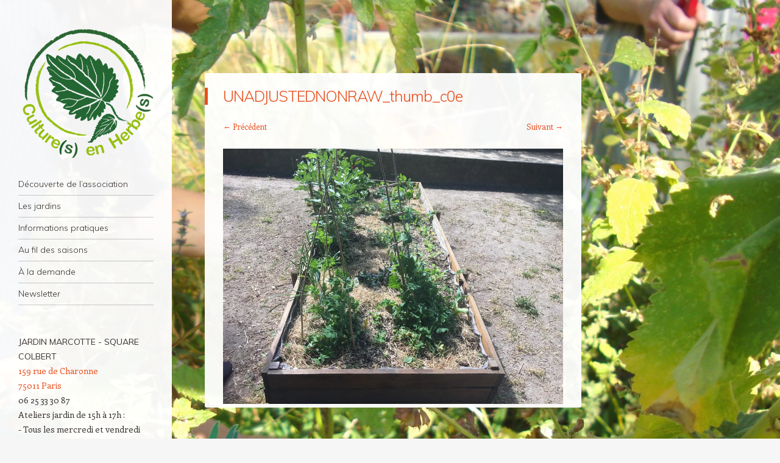

--- FILE ---
content_type: text/html; charset=UTF-8
request_url: http://www.culturesenherbes.org/unadjustednonraw_thumb_c0e/
body_size: 5522
content:
<!DOCTYPE html>
<html lang="fr-FR">
<head>
<meta charset="UTF-8" />
<meta name="viewport" content="width=device-width" />
<title>UNADJUSTEDNONRAW_thumb_c0e | Culture(s) en Herbe(s)</title>
<link rel="profile" href="http://gmpg.org/xfn/11" />
<link rel="pingback" href="http://www.culturesenherbes.org/xmlrpc.php" />
<!--[if lt IE 9]>
<script src="http://www.culturesenherbes.org/wp-content/themes/confit/js/html5.js" type="text/javascript"></script>
<![endif]-->

<link rel='dns-prefetch' href='//s0.wp.com' />
<link rel='dns-prefetch' href='//fonts.googleapis.com' />
<link rel='dns-prefetch' href='//s.w.org' />
<link rel="alternate" type="application/rss+xml" title="Culture(s) en Herbe(s) &raquo; Flux" href="http://www.culturesenherbes.org/feed/" />
<link rel="alternate" type="application/rss+xml" title="Culture(s) en Herbe(s) &raquo; Flux des commentaires" href="http://www.culturesenherbes.org/comments/feed/" />
		<script type="text/javascript">
			window._wpemojiSettings = {"baseUrl":"https:\/\/s.w.org\/images\/core\/emoji\/2.3\/72x72\/","ext":".png","svgUrl":"https:\/\/s.w.org\/images\/core\/emoji\/2.3\/svg\/","svgExt":".svg","source":{"concatemoji":"http:\/\/www.culturesenherbes.org\/wp-includes\/js\/wp-emoji-release.min.js?ver=4.8.27"}};
			!function(t,a,e){var r,i,n,o=a.createElement("canvas"),l=o.getContext&&o.getContext("2d");function c(t){var e=a.createElement("script");e.src=t,e.defer=e.type="text/javascript",a.getElementsByTagName("head")[0].appendChild(e)}for(n=Array("flag","emoji4"),e.supports={everything:!0,everythingExceptFlag:!0},i=0;i<n.length;i++)e.supports[n[i]]=function(t){var e,a=String.fromCharCode;if(!l||!l.fillText)return!1;switch(l.clearRect(0,0,o.width,o.height),l.textBaseline="top",l.font="600 32px Arial",t){case"flag":return(l.fillText(a(55356,56826,55356,56819),0,0),e=o.toDataURL(),l.clearRect(0,0,o.width,o.height),l.fillText(a(55356,56826,8203,55356,56819),0,0),e===o.toDataURL())?!1:(l.clearRect(0,0,o.width,o.height),l.fillText(a(55356,57332,56128,56423,56128,56418,56128,56421,56128,56430,56128,56423,56128,56447),0,0),e=o.toDataURL(),l.clearRect(0,0,o.width,o.height),l.fillText(a(55356,57332,8203,56128,56423,8203,56128,56418,8203,56128,56421,8203,56128,56430,8203,56128,56423,8203,56128,56447),0,0),e!==o.toDataURL());case"emoji4":return l.fillText(a(55358,56794,8205,9794,65039),0,0),e=o.toDataURL(),l.clearRect(0,0,o.width,o.height),l.fillText(a(55358,56794,8203,9794,65039),0,0),e!==o.toDataURL()}return!1}(n[i]),e.supports.everything=e.supports.everything&&e.supports[n[i]],"flag"!==n[i]&&(e.supports.everythingExceptFlag=e.supports.everythingExceptFlag&&e.supports[n[i]]);e.supports.everythingExceptFlag=e.supports.everythingExceptFlag&&!e.supports.flag,e.DOMReady=!1,e.readyCallback=function(){e.DOMReady=!0},e.supports.everything||(r=function(){e.readyCallback()},a.addEventListener?(a.addEventListener("DOMContentLoaded",r,!1),t.addEventListener("load",r,!1)):(t.attachEvent("onload",r),a.attachEvent("onreadystatechange",function(){"complete"===a.readyState&&e.readyCallback()})),(r=e.source||{}).concatemoji?c(r.concatemoji):r.wpemoji&&r.twemoji&&(c(r.twemoji),c(r.wpemoji)))}(window,document,window._wpemojiSettings);
		</script>
		<style type="text/css">
img.wp-smiley,
img.emoji {
	display: inline !important;
	border: none !important;
	box-shadow: none !important;
	height: 1em !important;
	width: 1em !important;
	margin: 0 .07em !important;
	vertical-align: -0.1em !important;
	background: none !important;
	padding: 0 !important;
}
</style>
<link rel='stylesheet' id='parent-style-css'  href='http://www.culturesenherbes.org/wp-content/themes/confit/style.css?ver=4.8.27' type='text/css' media='all' />
<link rel='stylesheet' id='style-css'  href='http://www.culturesenherbes.org/wp-content/themes/confitchild/style.css?ver=4.8.27' type='text/css' media='all' />
<link rel='stylesheet' id='confit-font-muli-css'  href='https://fonts.googleapis.com/css?family=Muli:300,400,300italic,400italic' type='text/css' media='all' />
<link rel='stylesheet' id='confit-font-enriqueta-css'  href='https://fonts.googleapis.com/css?family=Enriqueta:400,700&#038;subset=latin,latin-ext' type='text/css' media='all' />
<!-- Inline jetpack_facebook_likebox -->
<style id='jetpack_facebook_likebox-inline-css' type='text/css'>
.widget_facebook_likebox {
	overflow: hidden;
}

</style>
<link rel='stylesheet' id='jetpack_css-css'  href='http://www.culturesenherbes.org/wp-content/plugins/jetpack/css/jetpack.css?ver=5.3.4' type='text/css' media='all' />
<script type='text/javascript' src='http://www.culturesenherbes.org/wp-includes/js/jquery/jquery.js?ver=1.12.4'></script>
<script type='text/javascript' src='http://www.culturesenherbes.org/wp-includes/js/jquery/jquery-migrate.min.js?ver=1.4.1'></script>
<script type='text/javascript' src='http://www.culturesenherbes.org/wp-content/themes/confit/js/keyboard-image-navigation.js?ver=20120202'></script>
<link rel='https://api.w.org/' href='http://www.culturesenherbes.org/wp-json/' />
<link rel="EditURI" type="application/rsd+xml" title="RSD" href="http://www.culturesenherbes.org/xmlrpc.php?rsd" />
<link rel="wlwmanifest" type="application/wlwmanifest+xml" href="http://www.culturesenherbes.org/wp-includes/wlwmanifest.xml" /> 
<meta name="generator" content="WordPress 4.8.27" />
<link rel='shortlink' href='http://wp.me/a7sVJl-qh' />
<link rel="alternate" type="application/json+oembed" href="http://www.culturesenherbes.org/wp-json/oembed/1.0/embed?url=http%3A%2F%2Fwww.culturesenherbes.org%2Funadjustednonraw_thumb_c0e%2F" />
<link rel="alternate" type="text/xml+oembed" href="http://www.culturesenherbes.org/wp-json/oembed/1.0/embed?url=http%3A%2F%2Fwww.culturesenherbes.org%2Funadjustednonraw_thumb_c0e%2F&#038;format=xml" />

<link rel='dns-prefetch' href='//v0.wordpress.com'/>
<link rel='dns-prefetch' href='//i0.wp.com'/>
<link rel='dns-prefetch' href='//i1.wp.com'/>
<link rel='dns-prefetch' href='//i2.wp.com'/>
<style type='text/css'>img#wpstats{display:none}</style>	<style type="text/css">
			.site-title,
		.site-description {
			position: absolute !important;
			clip: rect(1px 1px 1px 1px); /* IE6, IE7 */
			clip: rect(1px, 1px, 1px, 1px);
		}
		</style>
	<style type="text/css" id="custom-background-css">
	body.custom-background { background-image: url('http://www.culturesenherbes.org/wp-content/uploads/2016/06/JardinSolidaire3.jpg'); background-repeat: no-repeat; background-position: top center; background-attachment: scroll; }
	</style>

<!-- Jetpack Open Graph Tags -->
<meta property="og:type" content="article" />
<meta property="og:title" content="UNADJUSTEDNONRAW_thumb_c0e" />
<meta property="og:url" content="http://www.culturesenherbes.org/unadjustednonraw_thumb_c0e/" />
<meta property="og:description" content="Voir l&rsquo;article pour en savoir plus." />
<meta property="article:published_time" content="2019-04-30T12:56:54+00:00" />
<meta property="article:modified_time" content="2019-04-30T12:56:54+00:00" />
<meta property="og:site_name" content="Culture(s) en Herbe(s)" />
<meta property="og:image" content="http://www.culturesenherbes.org/wp-content/uploads/2019/04/UNADJUSTEDNONRAW_thumb_c0e.jpg" />
<meta property="og:locale" content="fr_FR" />
<meta name="twitter:card" content="summary" />
<meta name="twitter:description" content="Voir l&rsquo;article pour en savoir plus." />
</head>

<body class="attachment attachment-template-default single single-attachment postid-1629 attachmentid-1629 attachment-jpeg custom-background">

<div id="wrapper">
	<div id="page" class="hfeed site">
				<header id="masthead" class="site-header" role="banner">

							<div class="header-image">
					<a href="http://www.culturesenherbes.org/" title="Culture(s) en Herbe(s)" rel="home">
						<img src="http://www.culturesenherbes.org/wp-content/uploads/2016/04/Cultures-en-Herbes-logo.png" width="352" height="338" alt="" />
					</a>
				</div>
			
			
			<hgroup>
				<h1 class="site-title"><a href="http://www.culturesenherbes.org/" title="Culture(s) en Herbe(s)" rel="home">Culture(s) en Herbe(s)</a></h1>
				<h2 class="site-description">Association Culture(s) en Herbe(s) &#8211; Paris 11éme</h2>
			</hgroup>

			<nav role="navigation" class="site-navigation main-navigation">
				<h1 class="assistive-text">Navigation</h1>
				<div class="assistive-text skip-link"><a href="#content" title="Aller au contenu principal">Aller au contenu principal</a></div>

				<div class="menu-menu-de-gauche-container"><ul id="menu-menu-de-gauche" class="menu"><li id="menu-item-7421" class="menu-item menu-item-type-post_type menu-item-object-page menu-item-has-children menu-item-7421"><a href="http://www.culturesenherbes.org/decouverte-de-lassociation/">Découverte de l&rsquo;association</a>
<ul  class="sub-menu">
	<li id="menu-item-7422" class="menu-item menu-item-type-post_type menu-item-object-page menu-item-7422"><a href="http://www.culturesenherbes.org/lequipe/">L&rsquo;équipe</a></li>
	<li id="menu-item-7423" class="menu-item menu-item-type-post_type menu-item-object-page menu-item-7423"><a href="http://www.culturesenherbes.org/notre-histoire/">Notre histoire</a></li>
	<li id="menu-item-315" class="menu-item menu-item-type-post_type menu-item-object-page menu-item-315"><a href="http://www.culturesenherbes.org/revue-de-presse/">Revue de presse</a></li>
	<li id="menu-item-145" class="menu-item menu-item-type-post_type menu-item-object-page menu-item-145"><a href="http://www.culturesenherbes.org/partenariats/">Partenariats</a></li>
	<li id="menu-item-7445" class="menu-item menu-item-type-post_type menu-item-object-page menu-item-7445"><a href="http://www.culturesenherbes.org/archives-de-lassociation/">Archives de l&rsquo;association</a></li>
</ul>
</li>
<li id="menu-item-137" class="menu-item menu-item-type-post_type menu-item-object-page menu-item-has-children menu-item-137"><a href="http://www.culturesenherbes.org/au-jardin/">Les jardins</a>
<ul  class="sub-menu">
	<li id="menu-item-7426" class="menu-item menu-item-type-post_type menu-item-object-page menu-item-7426"><a href="http://www.culturesenherbes.org/les-jardins-ouverts-a-tous/">Les jardins ouverts à tous</a></li>
	<li id="menu-item-7425" class="menu-item menu-item-type-post_type menu-item-object-page menu-item-7425"><a href="http://www.culturesenherbes.org/les-jardins-en-structures/">Les jardins en structures sociales et médicales</a></li>
	<li id="menu-item-136" class="menu-item menu-item-type-post_type menu-item-object-page menu-item-136"><a href="http://www.culturesenherbes.org/ateliers-thematiques-et-sorties/">Ateliers thématiques et sorties</a></li>
</ul>
</li>
<li id="menu-item-164" class="menu-item menu-item-type-post_type menu-item-object-page menu-item-164"><a href="http://www.culturesenherbes.org/venir-au-jardin/">Informations pratiques</a></li>
<li id="menu-item-435" class="menu-item menu-item-type-post_type menu-item-object-page menu-item-435"><a href="http://www.culturesenherbes.org/au-fils-des-saisons/">Au fil des saisons</a></li>
<li id="menu-item-7428" class="menu-item menu-item-type-post_type menu-item-object-page menu-item-7428"><a href="http://www.culturesenherbes.org/prestation-a-la-demande/">À la demande</a></li>
<li id="menu-item-985" class="menu-item menu-item-type-post_type menu-item-object-page menu-item-985"><a href="http://www.culturesenherbes.org/newsletter-2/">Newsletter</a></li>
</ul></div>			</nav><!-- .site-navigation .main-navigation -->
		</header><!-- #masthead .site-header -->

		<div id="main" class="site-main">
		<div id="primary" class="content-area image-attachment">
			<div id="content" class="site-content" role="main">

			
				<article id="post-1629" class="post-1629 attachment type-attachment status-inherit hentry">
					<header class="entry-header">
						<h1 class="entry-title">UNADJUSTEDNONRAW_thumb_c0e</h1>

						<div class="entry-meta">
							Publié <span class="entry-date"><time class="entry-date" datetime="2019-04-30T14:56:54+00:00" pubdate>30 avril 2019</time></span> à <a href="http://www.culturesenherbes.org/wp-content/uploads/2019/04/UNADJUSTEDNONRAW_thumb_c0e.jpg" title="Lien image full-size">1024 &times; 768</a> dans <a href="http://www.culturesenherbes.org/unadjustednonraw_thumb_c0e/" title="Retour UNADJUSTEDNONRAW_thumb_c0e" rel="gallery">UNADJUSTEDNONRAW_thumb_c0e</a>													</div><!-- .entry-meta -->

						<nav id="image-navigation" class="clear">
							<span class="previous-image"><a href='http://www.culturesenherbes.org/img_4023/'>&larr; Précédent</a></span>
							<span class="next-image"><a href='http://www.culturesenherbes.org/unadjustednonraw_thumb_c0f/'>Suivant &rarr;</a></span>
						</nav><!-- #image-navigation -->
					</header><!-- .entry-header -->

					<div class="entry-content">

						<div class="entry-attachment">
							<div class="attachment">
								
								<a href="http://www.culturesenherbes.org/unadjustednonraw_thumb_c0f/" title="UNADJUSTEDNONRAW_thumb_c0e" rel="attachment"><img width="1024" height="768" src="https://i0.wp.com/www.culturesenherbes.org/wp-content/uploads/2019/04/UNADJUSTEDNONRAW_thumb_c0e.jpg?fit=1024%2C768" class="attachment-1200x1200 size-1200x1200" alt="" srcset="https://i0.wp.com/www.culturesenherbes.org/wp-content/uploads/2019/04/UNADJUSTEDNONRAW_thumb_c0e.jpg?w=1024 1024w, https://i0.wp.com/www.culturesenherbes.org/wp-content/uploads/2019/04/UNADJUSTEDNONRAW_thumb_c0e.jpg?resize=300%2C225 300w, https://i0.wp.com/www.culturesenherbes.org/wp-content/uploads/2019/04/UNADJUSTEDNONRAW_thumb_c0e.jpg?resize=618%2C464 618w, https://i0.wp.com/www.culturesenherbes.org/wp-content/uploads/2019/04/UNADJUSTEDNONRAW_thumb_c0e.jpg?resize=138%2C104 138w, https://i0.wp.com/www.culturesenherbes.org/wp-content/uploads/2019/04/UNADJUSTEDNONRAW_thumb_c0e.jpg?resize=444%2C333 444w" sizes="(max-width: 1024px) 100vw, 1024px" data-attachment-id="1629" data-permalink="http://www.culturesenherbes.org/unadjustednonraw_thumb_c0e/" data-orig-file="https://i0.wp.com/www.culturesenherbes.org/wp-content/uploads/2019/04/UNADJUSTEDNONRAW_thumb_c0e.jpg?fit=1024%2C768" data-orig-size="1024,768" data-comments-opened="0" data-image-meta="{&quot;aperture&quot;:&quot;0&quot;,&quot;credit&quot;:&quot;&quot;,&quot;camera&quot;:&quot;&quot;,&quot;caption&quot;:&quot;&quot;,&quot;created_timestamp&quot;:&quot;0&quot;,&quot;copyright&quot;:&quot;&quot;,&quot;focal_length&quot;:&quot;0&quot;,&quot;iso&quot;:&quot;0&quot;,&quot;shutter_speed&quot;:&quot;0&quot;,&quot;title&quot;:&quot;&quot;,&quot;orientation&quot;:&quot;0&quot;}" data-image-title="UNADJUSTEDNONRAW_thumb_c0e" data-image-description="" data-medium-file="https://i0.wp.com/www.culturesenherbes.org/wp-content/uploads/2019/04/UNADJUSTEDNONRAW_thumb_c0e.jpg?fit=300%2C225" data-large-file="https://i0.wp.com/www.culturesenherbes.org/wp-content/uploads/2019/04/UNADJUSTEDNONRAW_thumb_c0e.jpg?fit=1024%2C768" /></a>
							</div><!-- .attachment -->

													</div><!-- .entry-attachment -->

												
					</div><!-- .entry-content -->

					<footer class="entry-meta">
													Les commentaires et r&eacute;troliens sont ferm&eacute;s.																	</footer><!-- .entry-meta -->
				</article><!-- #post-1629 -->

				
			
			</div><!-- #content .site-content -->
		</div><!-- #primary .content-area .image-attachment -->


		</div><!-- #main .site-main -->

		
		<div id="secondary" class="widget-area" role="complementary">
						<aside id="widget_contact_info-2" class="widget widget_contact_info"><h1 class="widget-title">Jardin Marcotte - Square Colbert</h1><div class="confit-address"><a href="https://maps.google.com/maps?z=16&#038;q=159+rue+de+charonne+75011+paris" target="_blank">159 rue de Charonne<br/>75011 Paris</a></div><div class="confit-phone">06 25 33 30 87</div><div class="confit-hours">Ateliers jardin de 15h à 17h : <br/>- Tous les mercredi et vendredi <br/>- Le 1er dimanche du mois</div></aside><aside id="widget_contact_info-4" class="widget widget_contact_info"><h1 class="widget-title">JARDIN DES MURS À PÊCHES</h1><div class="confit-address"><a href="https://maps.google.com/maps?z=16&#038;q=impasse+gobetue+93100+montreuil" target="_blank">Impasse Gobetue<br/>93100 Montreuil</a></div><div class="confit-phone">0625333087</div><div class="confit-hours">Ateliers jardin de 14h à 17h<br/>-Tous les jeudis après midi<br/>-Le 3ème dimanche du mois<br/>Dernière parcelle au fond à droite dans l&#039;impasse</div></aside><aside id="facebook-likebox-2" class="widget widget_facebook_likebox"><h1 class="widget-title"><a href="https://www.facebook.com/Cultures-en-Herbes-111345885552425/">Rejoignez-nous !</a></h1>		<div id="fb-root"></div>
		<div class="fb-page" data-href="https://www.facebook.com/Cultures-en-Herbes-111345885552425/" data-width="340"  data-height="130" data-hide-cover="false" data-show-facepile="false" data-show-posts="false">
		<div class="fb-xfbml-parse-ignore"><blockquote cite="https://www.facebook.com/Cultures-en-Herbes-111345885552425/"><a href="https://www.facebook.com/Cultures-en-Herbes-111345885552425/">Rejoignez-nous !</a></blockquote></div>
		</div>
		</aside><aside id="wpcom_social_media_icons_widget-4" class="widget widget_wpcom_social_media_icons_widget"><h1 class="widget-title">Suivez nous :</h1><ul><li><a href="https://www.facebook.com/Culture(s) en Herbe(s)/" class="genericon genericon-facebook" target="_blank"><span class="screen-reader-text">Voir le profil de Culture(s) en Herbe(s) sur Facebook</span></a></li><li><a href="https://www.instagram.com/Cultures_en_herbes/" class="genericon genericon-instagram" target="_blank"><span class="screen-reader-text">Voir le profil de Cultures_en_herbes sur Instagram</span></a></li></ul></aside>		</div><!-- #secondary .widget-area -->

		<footer id="colophon" class="site-footer" role="contentinfo">
			<div class="site-info">
								<a href="http://wordpress.org/" title="Une plate-forme sémantique de publication personnelle" rel="generator"></a>
				<a href="http://www.culturesenherbes.org/mentions-legales-credits/" target="_blank" title="Mentions légales et crédits">Mentions Légales & Crédits</a>
				<span class="sep"> | </span>
				© 2016 Culture(s) en Herbe(s) - Tous droits réservés
							</div><!-- .site-info -->
		</footer><!-- #colophon .site-footer -->
	</div><!-- #page .hfeed .site -->
</div><!-- #wrapper -->
	<div style="display:none">
	</div>
<link rel='stylesheet' id='genericons-css'  href='http://www.culturesenherbes.org/wp-content/plugins/jetpack/_inc/genericons/genericons/genericons.css?ver=3.1' type='text/css' media='all' />
<script type='text/javascript' src='http://www.culturesenherbes.org/wp-content/plugins/jetpack/modules/photon/photon.js?ver=20130122'></script>
<script type='text/javascript' src='https://s0.wp.com/wp-content/js/devicepx-jetpack.js?ver=202604'></script>
<script type='text/javascript' src='http://www.culturesenherbes.org/wp-content/themes/confit/js/small-menu.js?ver=20120926'></script>
<script type='text/javascript'>
/* <![CDATA[ */
var jpfbembed = {"appid":"249643311490","locale":"fr_FR"};
/* ]]> */
</script>
<script type='text/javascript' src='http://www.culturesenherbes.org/wp-content/plugins/jetpack/_inc/facebook-embed.js'></script>
<script type='text/javascript' src='http://www.culturesenherbes.org/wp-includes/js/wp-embed.min.js?ver=4.8.27'></script>
<script type='text/javascript' src='https://stats.wp.com/e-202604.js' async defer></script>
<script type='text/javascript'>
	_stq = window._stq || [];
	_stq.push([ 'view', {v:'ext',j:'1:5.3.4',blog:'110329455',post:'1629',tz:'1',srv:'www.culturesenherbes.org'} ]);
	_stq.push([ 'clickTrackerInit', '110329455', '1629' ]);
</script>

</body>
</html>

--- FILE ---
content_type: text/css
request_url: http://www.culturesenherbes.org/wp-content/themes/confitchild/style.css?ver=4.8.27
body_size: 270
content:
/*
Theme Name: Theme enfant
Description: Theme enfant du theme Confit
Author: Juliette - Culture(s) en Herbe(s)
Template: confit
Version: 0.1.0
*/

/* Taille des titres des pages et des articles */
.entry-title 
{
	font-size: 2.5rem;
}


/* Enleve la date de publication des articles ainsi que l'auteur, et la catégorie de l'article */
.entry-meta
{
display:none;
}